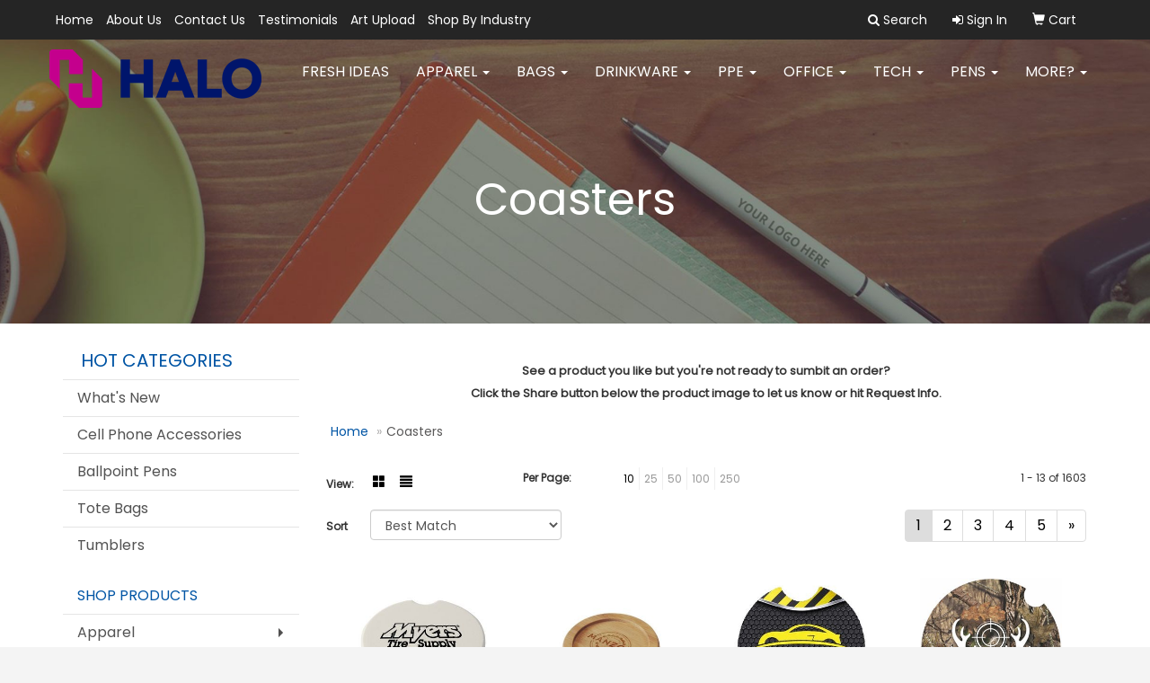

--- FILE ---
content_type: text/html
request_url: https://www.terrimillmeyer.com/ws/ws.dll/StartSrch?UID=29367&WENavID=16176179
body_size: 6507
content:
<!DOCTYPE html>  <!-- WebExpress Embedded iFrame Page : Product Search Results List -->
<html lang="en">
  <head>
    <meta charset="utf-8">
    <meta http-equiv="X-UA-Compatible" content="IE=edge">
    <meta name="viewport" content="width=device-width, initial-scale=1">
    <!-- The above 3 meta tags *must* come first in the head; any other head content must come *after* these tags -->
    
    <!-- Bootstrap core CSS -->
    <link href="/distsite/styles/7/common/css/bootstrap.min.css" rel="stylesheet">
	<!-- Flexslider -->
    <link href="/distsite/styles/7/common/css/flexslider.css" rel="stylesheet">
	<!-- Custom styles for this theme -->
    <link href="/we/we.dll/StyleSheet?UN=29367&Type=WETheme-PS&TS=44900.7021759259" rel="stylesheet">
	<link href="/distsite/styles/7/common/css/font-awesome.min.css" rel="stylesheet">
  
    <!-- HTML5 shim and Respond.js for IE8 support of HTML5 elements and media queries -->
    <!--[if lt IE 9]>
      <script src="https://oss.maxcdn.com/html5shiv/3.7.2/html5shiv.min.js"></script>
      <script src="https://oss.maxcdn.com/respond/1.4.2/respond.min.js"></script>
    <![endif]-->

		<style>
		.show-more {
  display: none;
  cursor: pointer;
}</style>
</head>

<body style="background:#fff;">

	<div class="col-lg-12 col-md-12 col-sm-12 container page" style="padding:0px;margin:0px;">
      <div id="main-content" class="row" style="margin:0px 2px 0px 0px;">

<!-- main content -->

<p><font face="Poppins" size="2"><p style="text-align: center;"><strong>See a product you like but you're not ready to sumbit an order?<br />Click the Share button below the product image to let us know or hit Request Info.</strong></p></font></p>

        <div class="category-header">

        	<!-- Category Banner -->
<!--        	<img class="img-responsive" src="http://placehold.it/1150x175/1893d1/ffffff">
-->

            <!-- Breadcrumbs -->
            <ol class="breadcrumb"  >
              <li><a href="https://www.terrimillmeyer.com" target="_top">Home</a></li>
              <li class="active">Coasters</li>
            </ol>

            <!-- Category Text -->
<!--
        	<h1>Custom Tote Bags</h1>
            <p>Lorem ipsum dolor sit amet, consectetur adipiscing elit, sed do eiusmod tempor incididunt ut labore et dolore magna aliqua. Ut enim ad minim veniam, quis nostrud exercitation ullamco laboris nisi ut aliquip ex ea commodo consequat.</p>
        </div>
-->
        	<!-- Hide Section Mobile -->
        	<div class="row pr-list-filters hidden-xs">

               <div id="list-controls" class="col-sm-3">

                  <form class="form-horizontal">
                    <div class="form-group">
                      <label class="col-sm-2 col-xs-3 control-label">View:</label>
                      <div class="col-sm-10 col-xs-9">
			
                          <a href="/ws/ws.dll/StartSrch?UID=29367&WENavID=16176179&View=T&ST=26012412292266722216431351" class="btn btn-control grid"><span class="glyphicon glyphicon-th-large"></span></a>
                          <a href="/ws/ws.dll/StartSrch?UID=29367&WENavID=16176179&View=L&ST=26012412292266722216431351" class="btn btn-control"><span class="glyphicon glyphicon-align-justify"></span></a>
			
                      </div>
                    </div><!--/formgroup-->
                  </form>

               </div>

               <div class="col-sm-4 remove-pad">
                	<div class="form-group" >
                      <label class="col-sm-5 control-label">Per Page:</label>
                      <div class="col-sm-7 remove-pad">
                        <ul class="per-page notranslate">
							<li class="active"><a href="/ws/ws.dll/StartSrch?UID=29367&WENavID=16176179&ST=26012412292266722216431351&PPP=10" title="Show 10 per page" onMouseOver="window.status='Show 10 per page';return true;" onMouseOut="window.status='';return true;">10</a></li><li><a href="/ws/ws.dll/StartSrch?UID=29367&WENavID=16176179&ST=26012412292266722216431351&PPP=25" title="Show 25 per page" onMouseOver="window.status='Show 25 per page';return true;" onMouseOut="window.status='';return true;">25</a></li><li><a href="/ws/ws.dll/StartSrch?UID=29367&WENavID=16176179&ST=26012412292266722216431351&PPP=50" title="Show 50 per page" onMouseOver="window.status='Show 50 per page';return true;" onMouseOut="window.status='';return true;">50</a></li><li><a href="/ws/ws.dll/StartSrch?UID=29367&WENavID=16176179&ST=26012412292266722216431351&PPP=100" title="Show 100 per page" onMouseOver="window.status='Show 100 per page';return true;" onMouseOut="window.status='';return true;">100</a></li><li><a href="/ws/ws.dll/StartSrch?UID=29367&WENavID=16176179&ST=26012412292266722216431351&PPP=250" title="Show 250 per page" onMouseOver="window.status='Show 250 per page';return true;" onMouseOut="window.status='';return true;">250</a></li>
                        </ul>
                      </div>
               		</div><!--/formgroup-->
               </div> <!-- /.col-sm-4 -->
               <div class="col-sm-5">
					<p class="pr-showing">1 - 13 of  1603</p>
               </div>

            </div><!-- /.row-->
        <!-- /End Hidden Mobile -->

            <div class="row pr-list-filters">

              <div class="col-sm-4 hidden-xs">
<script>
function GoToNewURL(entered)
{
	to=entered.options[entered.selectedIndex].value;
	if (to>"") {
		location=to;
		entered.selectedIndex=0;
	}
}
</script>
                <form class="form-horizontal">
                  <div class="form-group">
                      <label class="col-xs-2 col-sm-2 control-label sort">Sort</label>
                      <div class="col-xs-10 col-sm-10">
                         <select class="form-control sort" onchange="GoToNewURL(this);">
							<option value="/ws/ws.dll/StartSrch?UID=29367&WENavID=16176179&Sort=0">Best Match</option><option value="/ws/ws.dll/StartSrch?UID=29367&WENavID=16176179&Sort=3">Most Popular</option><option value="/ws/ws.dll/StartSrch?UID=29367&WENavID=16176179&Sort=1">Price (Low to High)</option><option value="/ws/ws.dll/StartSrch?UID=29367&WENavID=16176179&Sort=2">Price (High to Low)</option>
                        </select>
                      </div>
                    </div><!--/formgroup-->
                  </form>
                </div><!--/col4-->

                <div class="col-sm-8 col-xs-12">
                      <div class="text-center">
                        <ul class="pagination">
						  <!--
                          <li>
                            <a href="#" aria-label="Previous">
                              <span aria-hidden="true">&laquo;</span>
                            </a>
                          </li>
						  -->
							<li class="active"><a href="/ws/ws.dll/StartSrch?UID=29367&WENavID=16176179&ST=26012412292266722216431351&Start=0" title="Page 1" onMouseOver="window.status='Page 1';return true;" onMouseOut="window.status='';return true;"><span class="notranslate">1<span></a></li><li><a href="/ws/ws.dll/StartSrch?UID=29367&WENavID=16176179&ST=26012412292266722216431351&Start=12" title="Page 2" onMouseOver="window.status='Page 2';return true;" onMouseOut="window.status='';return true;"><span class="notranslate">2<span></a></li><li><a href="/ws/ws.dll/StartSrch?UID=29367&WENavID=16176179&ST=26012412292266722216431351&Start=24" title="Page 3" onMouseOver="window.status='Page 3';return true;" onMouseOut="window.status='';return true;"><span class="notranslate">3<span></a></li><li><a href="/ws/ws.dll/StartSrch?UID=29367&WENavID=16176179&ST=26012412292266722216431351&Start=36" title="Page 4" onMouseOver="window.status='Page 4';return true;" onMouseOut="window.status='';return true;"><span class="notranslate">4<span></a></li><li><a href="/ws/ws.dll/StartSrch?UID=29367&WENavID=16176179&ST=26012412292266722216431351&Start=48" title="Page 5" onMouseOver="window.status='Page 5';return true;" onMouseOut="window.status='';return true;"><span class="notranslate">5<span></a></li>
						  
                          <li>
                            <a href="/ws/ws.dll/StartSrch?UID=29367&WENavID=16176179&Start=12&ST=26012412292266722216431351" aria-label="Next">
                              <span aria-hidden="true">&raquo;</span>
                            </a>
                          </li>
						  
                        </ul>
                      </div>

					<div class="clear"></div>

                </div> <!--/col-12-->

            </div><!--/row-->

        	<div class="clear"></div>

            <div class="row visible-xs-block">
                	<div class="col-xs-12">

                      <p class="pr-showing">1 - 13 of  1603</p>

                      <div class="btn-group pull-right" role="group">

						  
                          <a href="/ws/ws.dll/StartSrch?UID=29367&WENavID=16176179&View=T&ST=26012412292266722216431351" class="btn btn-control grid"><span class="glyphicon glyphicon-th-large"></span></a>
                          <a href="/ws/ws.dll/StartSrch?UID=29367&WENavID=16176179&View=L&ST=26012412292266722216431351" class="btn btn-control"><span class="glyphicon glyphicon-align-justify"></span></a>
						  

                          <div class="btn-group" role="group">
                            <button type="button" class="btn btn-white dropdown-toggle" data-toggle="dropdown" aria-haspopup="true" aria-expanded="false">
                              Sort <span class="caret"></span>
                            </button>
                            <ul class="dropdown-menu dropdown-menu-right">
								<li><a href="/ws/ws.dll/StartSrch?UID=29367&WENavID=16176179&Sort=0">Best Match</a></li><li><a href="/ws/ws.dll/StartSrch?UID=29367&WENavID=16176179&Sort=3">Most Popular</a></li><li><a href="/ws/ws.dll/StartSrch?UID=29367&WENavID=16176179&Sort=1">Price (Low to High)</a></li><li><a href="/ws/ws.dll/StartSrch?UID=29367&WENavID=16176179&Sort=2">Price (High to Low)</a></li>
                            </ul>
                          </div>

                      </div>
                    </div><!--/.col12 -->
            </div><!-- row -->

<!-- Product Results List -->
<ul class="thumbnail-list"><a name="0" href="#" alt="Item 0"></a>
<li>
 <a href="https://www.terrimillmeyer.com/p/MHAUF-NNTRN/absorbent-car-coaster" target="_parent" alt="Absorbent Car Coaster">
 <div class="pr-list-grid">
		<img class="img-responsive" src="/ws/ws.dll/QPic?SN=50018&P=746182475&I=0&PX=300" alt="Absorbent Car Coaster">
		<p class="pr-name">Absorbent Car Coaster</p>
		<p class="pr-price"  ><span class="notranslate">$1.15</span> - <span class="notranslate">$1.39</span></p>
		<p class="pr-number"  ><span class="notranslate">Item #MHAUF-NNTRN</span></p>
 </div>
 </a>
</li>
<a name="1" href="#" alt="Item 1"></a>
<li>
 <a href="https://www.terrimillmeyer.com/p/ZDFTG-LPJUG/bamboo-coaster" target="_parent" alt="Bamboo Coaster">
 <div class="pr-list-grid">
		<img class="img-responsive" src="/ws/ws.dll/QPic?SN=50018&P=125296986&I=0&PX=300" alt="Bamboo Coaster">
		<p class="pr-name">Bamboo Coaster</p>
		<p class="pr-price"  ><span class="notranslate">$1.85</span> - <span class="notranslate">$2.15</span></p>
		<p class="pr-number"  ><span class="notranslate">Item #ZDFTG-LPJUG</span></p>
 </div>
 </a>
</li>
<a name="2" href="#" alt="Item 2"></a>
<li>
 <a href="https://www.terrimillmeyer.com/p/AFWAA-RSNKC/sublimated-recycled-rubber-car-coaster" target="_parent" alt="Sublimated Recycled Rubber Car Coaster">
 <div class="pr-list-grid">
		<img class="img-responsive" src="/ws/ws.dll/QPic?SN=50018&P=398094010&I=0&PX=300" alt="Sublimated Recycled Rubber Car Coaster">
		<p class="pr-name">Sublimated Recycled Rubber Car Coaster</p>
		<p class="pr-price"  ><span class="notranslate">$0.79</span> - <span class="notranslate">$1.05</span></p>
		<p class="pr-number"  ><span class="notranslate">Item #AFWAA-RSNKC</span></p>
 </div>
 </a>
</li>
<a name="3" href="#" alt="Item 3"></a>
<li>
 <a href="https://www.terrimillmeyer.com/p/SEBXD-JYQEP/full-color-3-round-car-coaster" target="_parent" alt="Full Color 3&quot; Round Car Coaster">
 <div class="pr-list-grid">
		<img class="img-responsive" src="/ws/ws.dll/QPic?SN=68218&P=964545543&I=0&PX=300" alt="Full Color 3&quot; Round Car Coaster">
		<p class="pr-name">Full Color 3&quot; Round Car Coaster</p>
		<p class="pr-price"  ><span class="notranslate">$0.78</span> - <span class="notranslate">$1.08</span></p>
		<p class="pr-number"  ><span class="notranslate">Item #SEBXD-JYQEP</span></p>
 </div>
 </a>
</li>
<a name="4" href="#" alt="Item 4"></a>
<li>
 <a href="https://www.terrimillmeyer.com/p/RJASG-JEZTO/full-color-4-square-coaster" target="_parent" alt="Full Color 4&quot; Square Coaster">
 <div class="pr-list-grid">
		<img class="img-responsive" src="/ws/ws.dll/QPic?SN=68218&P=174200496&I=0&PX=300" alt="Full Color 4&quot; Square Coaster">
		<p class="pr-name">Full Color 4&quot; Square Coaster</p>
		<p class="pr-price"  ><span class="notranslate">$0.87</span> - <span class="notranslate">$1.14</span></p>
		<p class="pr-number"  ><span class="notranslate">Item #RJASG-JEZTO</span></p>
 </div>
 </a>
</li>
<a name="5" href="#" alt="Item 5"></a>
<li>
 <a href="https://www.terrimillmeyer.com/p/ADBWE-PLMRY/bamboo-and-marble-coaster" target="_parent" alt="Bamboo and Marble Coaster">
 <div class="pr-list-grid">
		<img class="img-responsive" src="/ws/ws.dll/QPic?SN=50018&P=977056554&I=0&PX=300" alt="Bamboo and Marble Coaster">
		<p class="pr-name">Bamboo and Marble Coaster</p>
		<p class="pr-price"  ><span class="notranslate">$4.19</span> - <span class="notranslate">$4.59</span></p>
		<p class="pr-number"  ><span class="notranslate">Item #ADBWE-PLMRY</span></p>
 </div>
 </a>
</li>
<a name="6" href="#" alt="Item 6"></a>
<li>
 <a href="https://www.terrimillmeyer.com/p/CHAAA-MGTPI/absorbent-coaster" target="_parent" alt="Absorbent Coaster">
 <div class="pr-list-grid">
		<img class="img-responsive" src="/ws/ws.dll/QPic?SN=50018&P=115602410&I=0&PX=300" alt="Absorbent Coaster">
		<p class="pr-name">Absorbent Coaster</p>
		<p class="pr-price"  ><span class="notranslate">$1.99</span> - <span class="notranslate">$2.39</span></p>
		<p class="pr-number"  ><span class="notranslate">Item #CHAAA-MGTPI</span></p>
 </div>
 </a>
</li>
<a name="7" href="#" alt="Item 7"></a>
<li>
 <a href="https://www.terrimillmeyer.com/p/FJETB-PVZJL/11-oz.-ceramic-mugs-wremovable-bamboo-coaster-gift-set" target="_parent" alt="11 Oz. Ceramic Mugs w/Removable Bamboo Coaster Gift Set">
 <div class="pr-list-grid">
		<img class="img-responsive" src="/ws/ws.dll/QPic?SN=50018&P=547240881&I=0&PX=300" alt="11 Oz. Ceramic Mugs w/Removable Bamboo Coaster Gift Set">
		<p class="pr-name">11 Oz. Ceramic Mugs w/Removable Bamboo Coaster Gift Set</p>
		<p class="pr-price"  ><span class="notranslate">$16.95</span> - <span class="notranslate">$18.15</span></p>
		<p class="pr-number"  ><span class="notranslate">Item #FJETB-PVZJL</span></p>
 </div>
 </a>
</li>
<a name="8" href="#" alt="Item 8"></a>
<li>
 <a href="https://www.terrimillmeyer.com/p/HIDVD-QKVHJ/bamboo-coaster-set-w-bottle-opener" target="_parent" alt="Bamboo Coaster Set w/ Bottle Opener">
 <div class="pr-list-grid">
		<img class="img-responsive" src="/ws/ws.dll/QPic?SN=50018&P=307501763&I=0&PX=300" alt="Bamboo Coaster Set w/ Bottle Opener">
		<p class="pr-name">Bamboo Coaster Set w/ Bottle Opener</p>
		<p class="pr-price"  ><span class="notranslate">$10.55</span> - <span class="notranslate">$11.45</span></p>
		<p class="pr-number"  ><span class="notranslate">Item #HIDVD-QKVHJ</span></p>
 </div>
 </a>
</li>
<a name="9" href="#" alt="Item 9"></a>
<li>
 <a href="https://www.terrimillmeyer.com/p/HJASA-JEZTI/full-color-4-round-coaster" target="_parent" alt="Full Color 4&quot; Round Coaster">
 <div class="pr-list-grid">
		<img class="img-responsive" src="/ws/ws.dll/QPic?SN=68218&P=774200490&I=0&PX=300" alt="Full Color 4&quot; Round Coaster">
		<p class="pr-name">Full Color 4&quot; Round Coaster</p>
		<p class="pr-price"  ><span class="notranslate">$0.87</span> - <span class="notranslate">$1.14</span></p>
		<p class="pr-number"  ><span class="notranslate">Item #HJASA-JEZTI</span></p>
 </div>
 </a>
</li>
<a name="10" href="#" alt="Item 10"></a>
<li>
 <a href="https://www.terrimillmeyer.com/p/BHZVB-RHBCJ/square-cork-coaster-set" target="_parent" alt="Square Cork Coaster Set">
 <div class="pr-list-grid">
		<img class="img-responsive" src="/ws/ws.dll/QPic?SN=50018&P=527892361&I=0&PX=300" alt="Square Cork Coaster Set">
		<p class="pr-name">Square Cork Coaster Set</p>
		<p class="pr-price"  ><span class="notranslate">$10.55</span> - <span class="notranslate">$11.45</span></p>
		<p class="pr-number"  ><span class="notranslate">Item #BHZVB-RHBCJ</span></p>
 </div>
 </a>
</li>
<a name="11" href="#" alt="Item 11"></a>
<li>
 <a href="https://www.terrimillmeyer.com/p/JDWAE-RUXNQ/celadon-coaster-wbottle-opener" target="_parent" alt="Celadon Coaster w/Bottle Opener">
 <div class="pr-list-grid">
		<img class="img-responsive" src="/ws/ws.dll/QPic?SN=64712&P=588136014&I=0&PX=300" alt="Celadon Coaster w/Bottle Opener">
		<p class="pr-name">Celadon Coaster w/Bottle Opener</p>
		<p class="pr-price"  ><span class="notranslate">$2.99</span> - <span class="notranslate">$3.65</span></p>
		<p class="pr-number"  ><span class="notranslate">Item #JDWAE-RUXNQ</span></p>
 </div>
 </a>
</li>
</ul>

<!-- Footer pagination -->
<div class="row">
<div class="col-sm-12 col-xs-12">
             <div class="text-center">
                <ul class="pagination">
						  <!--
                          <li>
                            <a href="#" aria-label="Previous">
                              <span aria-hidden="true">&laquo;</span>
                            </a>
                          </li>
						  -->
							<li class="active"><a href="/ws/ws.dll/StartSrch?UID=29367&WENavID=16176179&ST=26012412292266722216431351&Start=0" title="Page 1" onMouseOver="window.status='Page 1';return true;" onMouseOut="window.status='';return true;"><span class="notranslate">1<span></a></li><li><a href="/ws/ws.dll/StartSrch?UID=29367&WENavID=16176179&ST=26012412292266722216431351&Start=12" title="Page 2" onMouseOver="window.status='Page 2';return true;" onMouseOut="window.status='';return true;"><span class="notranslate">2<span></a></li><li><a href="/ws/ws.dll/StartSrch?UID=29367&WENavID=16176179&ST=26012412292266722216431351&Start=24" title="Page 3" onMouseOver="window.status='Page 3';return true;" onMouseOut="window.status='';return true;"><span class="notranslate">3<span></a></li><li><a href="/ws/ws.dll/StartSrch?UID=29367&WENavID=16176179&ST=26012412292266722216431351&Start=36" title="Page 4" onMouseOver="window.status='Page 4';return true;" onMouseOut="window.status='';return true;"><span class="notranslate">4<span></a></li><li><a href="/ws/ws.dll/StartSrch?UID=29367&WENavID=16176179&ST=26012412292266722216431351&Start=48" title="Page 5" onMouseOver="window.status='Page 5';return true;" onMouseOut="window.status='';return true;"><span class="notranslate">5<span></a></li>
						  
                          <li>
                            <a href="/ws/ws.dll/StartSrch?UID=29367&WENavID=16176179&Start=12&ST=26012412292266722216431351" aria-label="Next">
                              <span aria-hidden="true">&raquo;</span>
                            </a>
                          </li>
						  
                </ul>
              </div>
</div>
</div>

<!-- Custom footer -->
<p><font face="Poppins" size="2"><p style="text-align: center;"><strong>It's always free to submit a request for more info or to request a quote on as many products as you'd like. When choosing to place an order we will confirm all of the details before processing your payment.</strong></p>
<p style="text-align: center;">Order total does not include screen/setup and freight. Additional charges may be needed for artwork revisions, proofs, or PMS color matches. Pricing and products are also subject to availability. We will contact you if product is unavailable with an alternative selection. You will be contacted personally before any order is placed to confirm your order. Our mission is to make your promotion the best it can be! We want you to get your products on time and at the best possible price!</p></font></p>

<!-- end main content -->

      </div> <!-- /.row -->
    </div> <!-- /container -->

	<!-- Bootstrap core JavaScript
    ================================================== -->
    <!-- Placed at the end of the document so the pages load faster -->
    <script src="/distsite/styles/7/common/js/jquery.min.js"></script>
    <script src="/distsite/styles/7/common/js/bootstrap.min.js"></script>
    <!-- IE10 viewport hack for Surface/desktop Windows 8 bug -->
    <script src="/distsite/styles/7/common/js/ie10-viewport-bug-workaround.js"></script>

	<!-- iFrame Resizer -->
	<script src="/js/iframeResizer.contentWindow.min.js" type="text/javascript"></script>
	<script type="text/javascript" src="/js/IFrameUtils.js?20150930"></script> <!-- For custom iframe integration functions (not resizing) -->
	<script>ScrollParentToTop();</script>
	<script>
		$(function () {
  			$('[data-toggle="tooltip"]').tooltip()
		})

    function PostAdStatToService(AdID, Type)
{
  var URL = '/we/we.dll/AdStat?AdID='+ AdID + '&Type=' +Type;

  // Try using sendBeacon.  Some browsers may block this.
  if (navigator && navigator.sendBeacon) {
      navigator.sendBeacon(URL);
  }
}

	</script>


	<!-- Custom - This page only -->

	<!-- Tile cell height equalizer -->
<!--
	<script src="/distsite/styles/7/common/js/jquery.matchHeight-min.js"></script>
	<script>
		$(function() {
    		$('.pr-list-grid').matchHeight();
		});
	</script>
-->
	<!-- End custom -->



</body>
</html>
